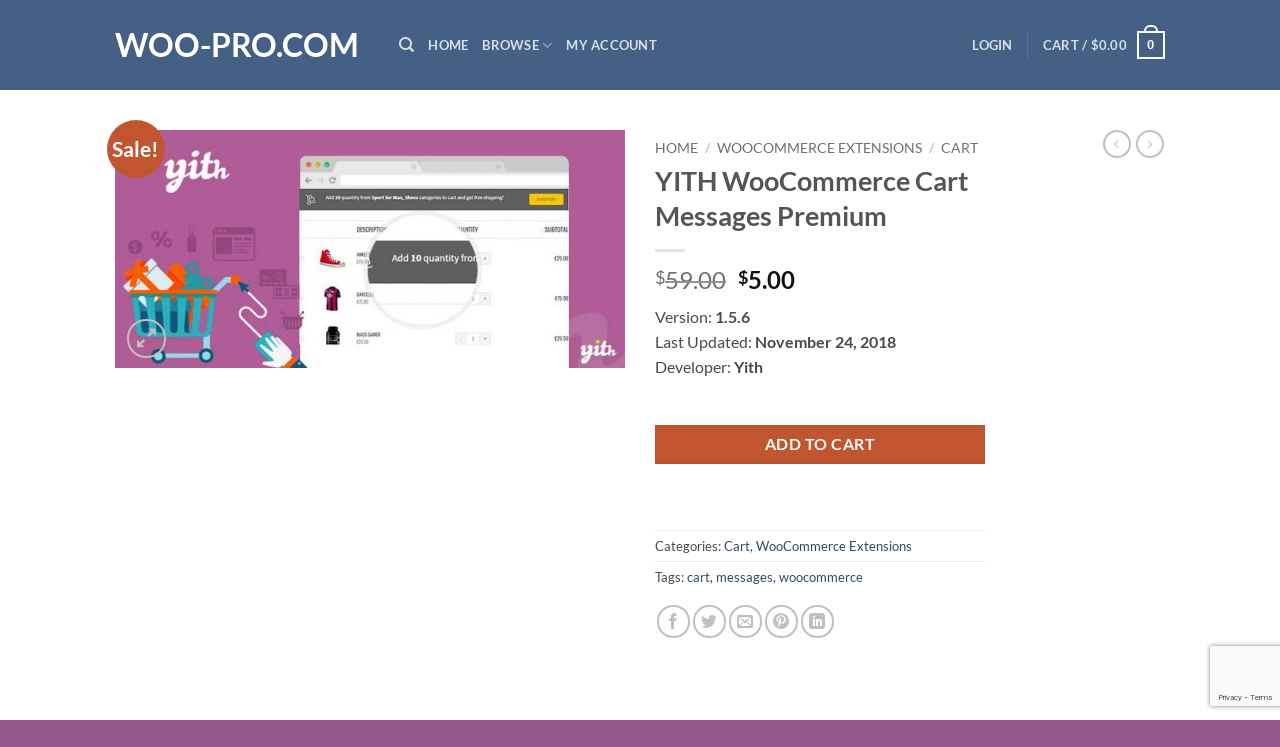

--- FILE ---
content_type: text/html; charset=utf-8
request_url: https://www.google.com/recaptcha/api2/anchor?ar=1&k=6LfA4pAUAAAAAG5h7ZqTYIlQpNLCvJlrMXS_1T-e&co=aHR0cHM6Ly93b28tcHJvLmNvbTo0NDM.&hl=en&v=9TiwnJFHeuIw_s0wSd3fiKfN&size=invisible&anchor-ms=20000&execute-ms=30000&cb=qnt60fyg12ay
body_size: 48131
content:
<!DOCTYPE HTML><html dir="ltr" lang="en"><head><meta http-equiv="Content-Type" content="text/html; charset=UTF-8">
<meta http-equiv="X-UA-Compatible" content="IE=edge">
<title>reCAPTCHA</title>
<style type="text/css">
/* cyrillic-ext */
@font-face {
  font-family: 'Roboto';
  font-style: normal;
  font-weight: 400;
  font-stretch: 100%;
  src: url(//fonts.gstatic.com/s/roboto/v48/KFO7CnqEu92Fr1ME7kSn66aGLdTylUAMa3GUBHMdazTgWw.woff2) format('woff2');
  unicode-range: U+0460-052F, U+1C80-1C8A, U+20B4, U+2DE0-2DFF, U+A640-A69F, U+FE2E-FE2F;
}
/* cyrillic */
@font-face {
  font-family: 'Roboto';
  font-style: normal;
  font-weight: 400;
  font-stretch: 100%;
  src: url(//fonts.gstatic.com/s/roboto/v48/KFO7CnqEu92Fr1ME7kSn66aGLdTylUAMa3iUBHMdazTgWw.woff2) format('woff2');
  unicode-range: U+0301, U+0400-045F, U+0490-0491, U+04B0-04B1, U+2116;
}
/* greek-ext */
@font-face {
  font-family: 'Roboto';
  font-style: normal;
  font-weight: 400;
  font-stretch: 100%;
  src: url(//fonts.gstatic.com/s/roboto/v48/KFO7CnqEu92Fr1ME7kSn66aGLdTylUAMa3CUBHMdazTgWw.woff2) format('woff2');
  unicode-range: U+1F00-1FFF;
}
/* greek */
@font-face {
  font-family: 'Roboto';
  font-style: normal;
  font-weight: 400;
  font-stretch: 100%;
  src: url(//fonts.gstatic.com/s/roboto/v48/KFO7CnqEu92Fr1ME7kSn66aGLdTylUAMa3-UBHMdazTgWw.woff2) format('woff2');
  unicode-range: U+0370-0377, U+037A-037F, U+0384-038A, U+038C, U+038E-03A1, U+03A3-03FF;
}
/* math */
@font-face {
  font-family: 'Roboto';
  font-style: normal;
  font-weight: 400;
  font-stretch: 100%;
  src: url(//fonts.gstatic.com/s/roboto/v48/KFO7CnqEu92Fr1ME7kSn66aGLdTylUAMawCUBHMdazTgWw.woff2) format('woff2');
  unicode-range: U+0302-0303, U+0305, U+0307-0308, U+0310, U+0312, U+0315, U+031A, U+0326-0327, U+032C, U+032F-0330, U+0332-0333, U+0338, U+033A, U+0346, U+034D, U+0391-03A1, U+03A3-03A9, U+03B1-03C9, U+03D1, U+03D5-03D6, U+03F0-03F1, U+03F4-03F5, U+2016-2017, U+2034-2038, U+203C, U+2040, U+2043, U+2047, U+2050, U+2057, U+205F, U+2070-2071, U+2074-208E, U+2090-209C, U+20D0-20DC, U+20E1, U+20E5-20EF, U+2100-2112, U+2114-2115, U+2117-2121, U+2123-214F, U+2190, U+2192, U+2194-21AE, U+21B0-21E5, U+21F1-21F2, U+21F4-2211, U+2213-2214, U+2216-22FF, U+2308-230B, U+2310, U+2319, U+231C-2321, U+2336-237A, U+237C, U+2395, U+239B-23B7, U+23D0, U+23DC-23E1, U+2474-2475, U+25AF, U+25B3, U+25B7, U+25BD, U+25C1, U+25CA, U+25CC, U+25FB, U+266D-266F, U+27C0-27FF, U+2900-2AFF, U+2B0E-2B11, U+2B30-2B4C, U+2BFE, U+3030, U+FF5B, U+FF5D, U+1D400-1D7FF, U+1EE00-1EEFF;
}
/* symbols */
@font-face {
  font-family: 'Roboto';
  font-style: normal;
  font-weight: 400;
  font-stretch: 100%;
  src: url(//fonts.gstatic.com/s/roboto/v48/KFO7CnqEu92Fr1ME7kSn66aGLdTylUAMaxKUBHMdazTgWw.woff2) format('woff2');
  unicode-range: U+0001-000C, U+000E-001F, U+007F-009F, U+20DD-20E0, U+20E2-20E4, U+2150-218F, U+2190, U+2192, U+2194-2199, U+21AF, U+21E6-21F0, U+21F3, U+2218-2219, U+2299, U+22C4-22C6, U+2300-243F, U+2440-244A, U+2460-24FF, U+25A0-27BF, U+2800-28FF, U+2921-2922, U+2981, U+29BF, U+29EB, U+2B00-2BFF, U+4DC0-4DFF, U+FFF9-FFFB, U+10140-1018E, U+10190-1019C, U+101A0, U+101D0-101FD, U+102E0-102FB, U+10E60-10E7E, U+1D2C0-1D2D3, U+1D2E0-1D37F, U+1F000-1F0FF, U+1F100-1F1AD, U+1F1E6-1F1FF, U+1F30D-1F30F, U+1F315, U+1F31C, U+1F31E, U+1F320-1F32C, U+1F336, U+1F378, U+1F37D, U+1F382, U+1F393-1F39F, U+1F3A7-1F3A8, U+1F3AC-1F3AF, U+1F3C2, U+1F3C4-1F3C6, U+1F3CA-1F3CE, U+1F3D4-1F3E0, U+1F3ED, U+1F3F1-1F3F3, U+1F3F5-1F3F7, U+1F408, U+1F415, U+1F41F, U+1F426, U+1F43F, U+1F441-1F442, U+1F444, U+1F446-1F449, U+1F44C-1F44E, U+1F453, U+1F46A, U+1F47D, U+1F4A3, U+1F4B0, U+1F4B3, U+1F4B9, U+1F4BB, U+1F4BF, U+1F4C8-1F4CB, U+1F4D6, U+1F4DA, U+1F4DF, U+1F4E3-1F4E6, U+1F4EA-1F4ED, U+1F4F7, U+1F4F9-1F4FB, U+1F4FD-1F4FE, U+1F503, U+1F507-1F50B, U+1F50D, U+1F512-1F513, U+1F53E-1F54A, U+1F54F-1F5FA, U+1F610, U+1F650-1F67F, U+1F687, U+1F68D, U+1F691, U+1F694, U+1F698, U+1F6AD, U+1F6B2, U+1F6B9-1F6BA, U+1F6BC, U+1F6C6-1F6CF, U+1F6D3-1F6D7, U+1F6E0-1F6EA, U+1F6F0-1F6F3, U+1F6F7-1F6FC, U+1F700-1F7FF, U+1F800-1F80B, U+1F810-1F847, U+1F850-1F859, U+1F860-1F887, U+1F890-1F8AD, U+1F8B0-1F8BB, U+1F8C0-1F8C1, U+1F900-1F90B, U+1F93B, U+1F946, U+1F984, U+1F996, U+1F9E9, U+1FA00-1FA6F, U+1FA70-1FA7C, U+1FA80-1FA89, U+1FA8F-1FAC6, U+1FACE-1FADC, U+1FADF-1FAE9, U+1FAF0-1FAF8, U+1FB00-1FBFF;
}
/* vietnamese */
@font-face {
  font-family: 'Roboto';
  font-style: normal;
  font-weight: 400;
  font-stretch: 100%;
  src: url(//fonts.gstatic.com/s/roboto/v48/KFO7CnqEu92Fr1ME7kSn66aGLdTylUAMa3OUBHMdazTgWw.woff2) format('woff2');
  unicode-range: U+0102-0103, U+0110-0111, U+0128-0129, U+0168-0169, U+01A0-01A1, U+01AF-01B0, U+0300-0301, U+0303-0304, U+0308-0309, U+0323, U+0329, U+1EA0-1EF9, U+20AB;
}
/* latin-ext */
@font-face {
  font-family: 'Roboto';
  font-style: normal;
  font-weight: 400;
  font-stretch: 100%;
  src: url(//fonts.gstatic.com/s/roboto/v48/KFO7CnqEu92Fr1ME7kSn66aGLdTylUAMa3KUBHMdazTgWw.woff2) format('woff2');
  unicode-range: U+0100-02BA, U+02BD-02C5, U+02C7-02CC, U+02CE-02D7, U+02DD-02FF, U+0304, U+0308, U+0329, U+1D00-1DBF, U+1E00-1E9F, U+1EF2-1EFF, U+2020, U+20A0-20AB, U+20AD-20C0, U+2113, U+2C60-2C7F, U+A720-A7FF;
}
/* latin */
@font-face {
  font-family: 'Roboto';
  font-style: normal;
  font-weight: 400;
  font-stretch: 100%;
  src: url(//fonts.gstatic.com/s/roboto/v48/KFO7CnqEu92Fr1ME7kSn66aGLdTylUAMa3yUBHMdazQ.woff2) format('woff2');
  unicode-range: U+0000-00FF, U+0131, U+0152-0153, U+02BB-02BC, U+02C6, U+02DA, U+02DC, U+0304, U+0308, U+0329, U+2000-206F, U+20AC, U+2122, U+2191, U+2193, U+2212, U+2215, U+FEFF, U+FFFD;
}
/* cyrillic-ext */
@font-face {
  font-family: 'Roboto';
  font-style: normal;
  font-weight: 500;
  font-stretch: 100%;
  src: url(//fonts.gstatic.com/s/roboto/v48/KFO7CnqEu92Fr1ME7kSn66aGLdTylUAMa3GUBHMdazTgWw.woff2) format('woff2');
  unicode-range: U+0460-052F, U+1C80-1C8A, U+20B4, U+2DE0-2DFF, U+A640-A69F, U+FE2E-FE2F;
}
/* cyrillic */
@font-face {
  font-family: 'Roboto';
  font-style: normal;
  font-weight: 500;
  font-stretch: 100%;
  src: url(//fonts.gstatic.com/s/roboto/v48/KFO7CnqEu92Fr1ME7kSn66aGLdTylUAMa3iUBHMdazTgWw.woff2) format('woff2');
  unicode-range: U+0301, U+0400-045F, U+0490-0491, U+04B0-04B1, U+2116;
}
/* greek-ext */
@font-face {
  font-family: 'Roboto';
  font-style: normal;
  font-weight: 500;
  font-stretch: 100%;
  src: url(//fonts.gstatic.com/s/roboto/v48/KFO7CnqEu92Fr1ME7kSn66aGLdTylUAMa3CUBHMdazTgWw.woff2) format('woff2');
  unicode-range: U+1F00-1FFF;
}
/* greek */
@font-face {
  font-family: 'Roboto';
  font-style: normal;
  font-weight: 500;
  font-stretch: 100%;
  src: url(//fonts.gstatic.com/s/roboto/v48/KFO7CnqEu92Fr1ME7kSn66aGLdTylUAMa3-UBHMdazTgWw.woff2) format('woff2');
  unicode-range: U+0370-0377, U+037A-037F, U+0384-038A, U+038C, U+038E-03A1, U+03A3-03FF;
}
/* math */
@font-face {
  font-family: 'Roboto';
  font-style: normal;
  font-weight: 500;
  font-stretch: 100%;
  src: url(//fonts.gstatic.com/s/roboto/v48/KFO7CnqEu92Fr1ME7kSn66aGLdTylUAMawCUBHMdazTgWw.woff2) format('woff2');
  unicode-range: U+0302-0303, U+0305, U+0307-0308, U+0310, U+0312, U+0315, U+031A, U+0326-0327, U+032C, U+032F-0330, U+0332-0333, U+0338, U+033A, U+0346, U+034D, U+0391-03A1, U+03A3-03A9, U+03B1-03C9, U+03D1, U+03D5-03D6, U+03F0-03F1, U+03F4-03F5, U+2016-2017, U+2034-2038, U+203C, U+2040, U+2043, U+2047, U+2050, U+2057, U+205F, U+2070-2071, U+2074-208E, U+2090-209C, U+20D0-20DC, U+20E1, U+20E5-20EF, U+2100-2112, U+2114-2115, U+2117-2121, U+2123-214F, U+2190, U+2192, U+2194-21AE, U+21B0-21E5, U+21F1-21F2, U+21F4-2211, U+2213-2214, U+2216-22FF, U+2308-230B, U+2310, U+2319, U+231C-2321, U+2336-237A, U+237C, U+2395, U+239B-23B7, U+23D0, U+23DC-23E1, U+2474-2475, U+25AF, U+25B3, U+25B7, U+25BD, U+25C1, U+25CA, U+25CC, U+25FB, U+266D-266F, U+27C0-27FF, U+2900-2AFF, U+2B0E-2B11, U+2B30-2B4C, U+2BFE, U+3030, U+FF5B, U+FF5D, U+1D400-1D7FF, U+1EE00-1EEFF;
}
/* symbols */
@font-face {
  font-family: 'Roboto';
  font-style: normal;
  font-weight: 500;
  font-stretch: 100%;
  src: url(//fonts.gstatic.com/s/roboto/v48/KFO7CnqEu92Fr1ME7kSn66aGLdTylUAMaxKUBHMdazTgWw.woff2) format('woff2');
  unicode-range: U+0001-000C, U+000E-001F, U+007F-009F, U+20DD-20E0, U+20E2-20E4, U+2150-218F, U+2190, U+2192, U+2194-2199, U+21AF, U+21E6-21F0, U+21F3, U+2218-2219, U+2299, U+22C4-22C6, U+2300-243F, U+2440-244A, U+2460-24FF, U+25A0-27BF, U+2800-28FF, U+2921-2922, U+2981, U+29BF, U+29EB, U+2B00-2BFF, U+4DC0-4DFF, U+FFF9-FFFB, U+10140-1018E, U+10190-1019C, U+101A0, U+101D0-101FD, U+102E0-102FB, U+10E60-10E7E, U+1D2C0-1D2D3, U+1D2E0-1D37F, U+1F000-1F0FF, U+1F100-1F1AD, U+1F1E6-1F1FF, U+1F30D-1F30F, U+1F315, U+1F31C, U+1F31E, U+1F320-1F32C, U+1F336, U+1F378, U+1F37D, U+1F382, U+1F393-1F39F, U+1F3A7-1F3A8, U+1F3AC-1F3AF, U+1F3C2, U+1F3C4-1F3C6, U+1F3CA-1F3CE, U+1F3D4-1F3E0, U+1F3ED, U+1F3F1-1F3F3, U+1F3F5-1F3F7, U+1F408, U+1F415, U+1F41F, U+1F426, U+1F43F, U+1F441-1F442, U+1F444, U+1F446-1F449, U+1F44C-1F44E, U+1F453, U+1F46A, U+1F47D, U+1F4A3, U+1F4B0, U+1F4B3, U+1F4B9, U+1F4BB, U+1F4BF, U+1F4C8-1F4CB, U+1F4D6, U+1F4DA, U+1F4DF, U+1F4E3-1F4E6, U+1F4EA-1F4ED, U+1F4F7, U+1F4F9-1F4FB, U+1F4FD-1F4FE, U+1F503, U+1F507-1F50B, U+1F50D, U+1F512-1F513, U+1F53E-1F54A, U+1F54F-1F5FA, U+1F610, U+1F650-1F67F, U+1F687, U+1F68D, U+1F691, U+1F694, U+1F698, U+1F6AD, U+1F6B2, U+1F6B9-1F6BA, U+1F6BC, U+1F6C6-1F6CF, U+1F6D3-1F6D7, U+1F6E0-1F6EA, U+1F6F0-1F6F3, U+1F6F7-1F6FC, U+1F700-1F7FF, U+1F800-1F80B, U+1F810-1F847, U+1F850-1F859, U+1F860-1F887, U+1F890-1F8AD, U+1F8B0-1F8BB, U+1F8C0-1F8C1, U+1F900-1F90B, U+1F93B, U+1F946, U+1F984, U+1F996, U+1F9E9, U+1FA00-1FA6F, U+1FA70-1FA7C, U+1FA80-1FA89, U+1FA8F-1FAC6, U+1FACE-1FADC, U+1FADF-1FAE9, U+1FAF0-1FAF8, U+1FB00-1FBFF;
}
/* vietnamese */
@font-face {
  font-family: 'Roboto';
  font-style: normal;
  font-weight: 500;
  font-stretch: 100%;
  src: url(//fonts.gstatic.com/s/roboto/v48/KFO7CnqEu92Fr1ME7kSn66aGLdTylUAMa3OUBHMdazTgWw.woff2) format('woff2');
  unicode-range: U+0102-0103, U+0110-0111, U+0128-0129, U+0168-0169, U+01A0-01A1, U+01AF-01B0, U+0300-0301, U+0303-0304, U+0308-0309, U+0323, U+0329, U+1EA0-1EF9, U+20AB;
}
/* latin-ext */
@font-face {
  font-family: 'Roboto';
  font-style: normal;
  font-weight: 500;
  font-stretch: 100%;
  src: url(//fonts.gstatic.com/s/roboto/v48/KFO7CnqEu92Fr1ME7kSn66aGLdTylUAMa3KUBHMdazTgWw.woff2) format('woff2');
  unicode-range: U+0100-02BA, U+02BD-02C5, U+02C7-02CC, U+02CE-02D7, U+02DD-02FF, U+0304, U+0308, U+0329, U+1D00-1DBF, U+1E00-1E9F, U+1EF2-1EFF, U+2020, U+20A0-20AB, U+20AD-20C0, U+2113, U+2C60-2C7F, U+A720-A7FF;
}
/* latin */
@font-face {
  font-family: 'Roboto';
  font-style: normal;
  font-weight: 500;
  font-stretch: 100%;
  src: url(//fonts.gstatic.com/s/roboto/v48/KFO7CnqEu92Fr1ME7kSn66aGLdTylUAMa3yUBHMdazQ.woff2) format('woff2');
  unicode-range: U+0000-00FF, U+0131, U+0152-0153, U+02BB-02BC, U+02C6, U+02DA, U+02DC, U+0304, U+0308, U+0329, U+2000-206F, U+20AC, U+2122, U+2191, U+2193, U+2212, U+2215, U+FEFF, U+FFFD;
}
/* cyrillic-ext */
@font-face {
  font-family: 'Roboto';
  font-style: normal;
  font-weight: 900;
  font-stretch: 100%;
  src: url(//fonts.gstatic.com/s/roboto/v48/KFO7CnqEu92Fr1ME7kSn66aGLdTylUAMa3GUBHMdazTgWw.woff2) format('woff2');
  unicode-range: U+0460-052F, U+1C80-1C8A, U+20B4, U+2DE0-2DFF, U+A640-A69F, U+FE2E-FE2F;
}
/* cyrillic */
@font-face {
  font-family: 'Roboto';
  font-style: normal;
  font-weight: 900;
  font-stretch: 100%;
  src: url(//fonts.gstatic.com/s/roboto/v48/KFO7CnqEu92Fr1ME7kSn66aGLdTylUAMa3iUBHMdazTgWw.woff2) format('woff2');
  unicode-range: U+0301, U+0400-045F, U+0490-0491, U+04B0-04B1, U+2116;
}
/* greek-ext */
@font-face {
  font-family: 'Roboto';
  font-style: normal;
  font-weight: 900;
  font-stretch: 100%;
  src: url(//fonts.gstatic.com/s/roboto/v48/KFO7CnqEu92Fr1ME7kSn66aGLdTylUAMa3CUBHMdazTgWw.woff2) format('woff2');
  unicode-range: U+1F00-1FFF;
}
/* greek */
@font-face {
  font-family: 'Roboto';
  font-style: normal;
  font-weight: 900;
  font-stretch: 100%;
  src: url(//fonts.gstatic.com/s/roboto/v48/KFO7CnqEu92Fr1ME7kSn66aGLdTylUAMa3-UBHMdazTgWw.woff2) format('woff2');
  unicode-range: U+0370-0377, U+037A-037F, U+0384-038A, U+038C, U+038E-03A1, U+03A3-03FF;
}
/* math */
@font-face {
  font-family: 'Roboto';
  font-style: normal;
  font-weight: 900;
  font-stretch: 100%;
  src: url(//fonts.gstatic.com/s/roboto/v48/KFO7CnqEu92Fr1ME7kSn66aGLdTylUAMawCUBHMdazTgWw.woff2) format('woff2');
  unicode-range: U+0302-0303, U+0305, U+0307-0308, U+0310, U+0312, U+0315, U+031A, U+0326-0327, U+032C, U+032F-0330, U+0332-0333, U+0338, U+033A, U+0346, U+034D, U+0391-03A1, U+03A3-03A9, U+03B1-03C9, U+03D1, U+03D5-03D6, U+03F0-03F1, U+03F4-03F5, U+2016-2017, U+2034-2038, U+203C, U+2040, U+2043, U+2047, U+2050, U+2057, U+205F, U+2070-2071, U+2074-208E, U+2090-209C, U+20D0-20DC, U+20E1, U+20E5-20EF, U+2100-2112, U+2114-2115, U+2117-2121, U+2123-214F, U+2190, U+2192, U+2194-21AE, U+21B0-21E5, U+21F1-21F2, U+21F4-2211, U+2213-2214, U+2216-22FF, U+2308-230B, U+2310, U+2319, U+231C-2321, U+2336-237A, U+237C, U+2395, U+239B-23B7, U+23D0, U+23DC-23E1, U+2474-2475, U+25AF, U+25B3, U+25B7, U+25BD, U+25C1, U+25CA, U+25CC, U+25FB, U+266D-266F, U+27C0-27FF, U+2900-2AFF, U+2B0E-2B11, U+2B30-2B4C, U+2BFE, U+3030, U+FF5B, U+FF5D, U+1D400-1D7FF, U+1EE00-1EEFF;
}
/* symbols */
@font-face {
  font-family: 'Roboto';
  font-style: normal;
  font-weight: 900;
  font-stretch: 100%;
  src: url(//fonts.gstatic.com/s/roboto/v48/KFO7CnqEu92Fr1ME7kSn66aGLdTylUAMaxKUBHMdazTgWw.woff2) format('woff2');
  unicode-range: U+0001-000C, U+000E-001F, U+007F-009F, U+20DD-20E0, U+20E2-20E4, U+2150-218F, U+2190, U+2192, U+2194-2199, U+21AF, U+21E6-21F0, U+21F3, U+2218-2219, U+2299, U+22C4-22C6, U+2300-243F, U+2440-244A, U+2460-24FF, U+25A0-27BF, U+2800-28FF, U+2921-2922, U+2981, U+29BF, U+29EB, U+2B00-2BFF, U+4DC0-4DFF, U+FFF9-FFFB, U+10140-1018E, U+10190-1019C, U+101A0, U+101D0-101FD, U+102E0-102FB, U+10E60-10E7E, U+1D2C0-1D2D3, U+1D2E0-1D37F, U+1F000-1F0FF, U+1F100-1F1AD, U+1F1E6-1F1FF, U+1F30D-1F30F, U+1F315, U+1F31C, U+1F31E, U+1F320-1F32C, U+1F336, U+1F378, U+1F37D, U+1F382, U+1F393-1F39F, U+1F3A7-1F3A8, U+1F3AC-1F3AF, U+1F3C2, U+1F3C4-1F3C6, U+1F3CA-1F3CE, U+1F3D4-1F3E0, U+1F3ED, U+1F3F1-1F3F3, U+1F3F5-1F3F7, U+1F408, U+1F415, U+1F41F, U+1F426, U+1F43F, U+1F441-1F442, U+1F444, U+1F446-1F449, U+1F44C-1F44E, U+1F453, U+1F46A, U+1F47D, U+1F4A3, U+1F4B0, U+1F4B3, U+1F4B9, U+1F4BB, U+1F4BF, U+1F4C8-1F4CB, U+1F4D6, U+1F4DA, U+1F4DF, U+1F4E3-1F4E6, U+1F4EA-1F4ED, U+1F4F7, U+1F4F9-1F4FB, U+1F4FD-1F4FE, U+1F503, U+1F507-1F50B, U+1F50D, U+1F512-1F513, U+1F53E-1F54A, U+1F54F-1F5FA, U+1F610, U+1F650-1F67F, U+1F687, U+1F68D, U+1F691, U+1F694, U+1F698, U+1F6AD, U+1F6B2, U+1F6B9-1F6BA, U+1F6BC, U+1F6C6-1F6CF, U+1F6D3-1F6D7, U+1F6E0-1F6EA, U+1F6F0-1F6F3, U+1F6F7-1F6FC, U+1F700-1F7FF, U+1F800-1F80B, U+1F810-1F847, U+1F850-1F859, U+1F860-1F887, U+1F890-1F8AD, U+1F8B0-1F8BB, U+1F8C0-1F8C1, U+1F900-1F90B, U+1F93B, U+1F946, U+1F984, U+1F996, U+1F9E9, U+1FA00-1FA6F, U+1FA70-1FA7C, U+1FA80-1FA89, U+1FA8F-1FAC6, U+1FACE-1FADC, U+1FADF-1FAE9, U+1FAF0-1FAF8, U+1FB00-1FBFF;
}
/* vietnamese */
@font-face {
  font-family: 'Roboto';
  font-style: normal;
  font-weight: 900;
  font-stretch: 100%;
  src: url(//fonts.gstatic.com/s/roboto/v48/KFO7CnqEu92Fr1ME7kSn66aGLdTylUAMa3OUBHMdazTgWw.woff2) format('woff2');
  unicode-range: U+0102-0103, U+0110-0111, U+0128-0129, U+0168-0169, U+01A0-01A1, U+01AF-01B0, U+0300-0301, U+0303-0304, U+0308-0309, U+0323, U+0329, U+1EA0-1EF9, U+20AB;
}
/* latin-ext */
@font-face {
  font-family: 'Roboto';
  font-style: normal;
  font-weight: 900;
  font-stretch: 100%;
  src: url(//fonts.gstatic.com/s/roboto/v48/KFO7CnqEu92Fr1ME7kSn66aGLdTylUAMa3KUBHMdazTgWw.woff2) format('woff2');
  unicode-range: U+0100-02BA, U+02BD-02C5, U+02C7-02CC, U+02CE-02D7, U+02DD-02FF, U+0304, U+0308, U+0329, U+1D00-1DBF, U+1E00-1E9F, U+1EF2-1EFF, U+2020, U+20A0-20AB, U+20AD-20C0, U+2113, U+2C60-2C7F, U+A720-A7FF;
}
/* latin */
@font-face {
  font-family: 'Roboto';
  font-style: normal;
  font-weight: 900;
  font-stretch: 100%;
  src: url(//fonts.gstatic.com/s/roboto/v48/KFO7CnqEu92Fr1ME7kSn66aGLdTylUAMa3yUBHMdazQ.woff2) format('woff2');
  unicode-range: U+0000-00FF, U+0131, U+0152-0153, U+02BB-02BC, U+02C6, U+02DA, U+02DC, U+0304, U+0308, U+0329, U+2000-206F, U+20AC, U+2122, U+2191, U+2193, U+2212, U+2215, U+FEFF, U+FFFD;
}

</style>
<link rel="stylesheet" type="text/css" href="https://www.gstatic.com/recaptcha/releases/9TiwnJFHeuIw_s0wSd3fiKfN/styles__ltr.css">
<script nonce="6lu97IGnC_SzDV4AosTs8g" type="text/javascript">window['__recaptcha_api'] = 'https://www.google.com/recaptcha/api2/';</script>
<script type="text/javascript" src="https://www.gstatic.com/recaptcha/releases/9TiwnJFHeuIw_s0wSd3fiKfN/recaptcha__en.js" nonce="6lu97IGnC_SzDV4AosTs8g">
      
    </script></head>
<body><div id="rc-anchor-alert" class="rc-anchor-alert"></div>
<input type="hidden" id="recaptcha-token" value="[base64]">
<script type="text/javascript" nonce="6lu97IGnC_SzDV4AosTs8g">
      recaptcha.anchor.Main.init("[\x22ainput\x22,[\x22bgdata\x22,\x22\x22,\[base64]/[base64]/[base64]/[base64]/cjw8ejpyPj4+eil9Y2F0Y2gobCl7dGhyb3cgbDt9fSxIPWZ1bmN0aW9uKHcsdCx6KXtpZih3PT0xOTR8fHc9PTIwOCl0LnZbd10/dC52W3ddLmNvbmNhdCh6KTp0LnZbd109b2Yoeix0KTtlbHNle2lmKHQuYkImJnchPTMxNylyZXR1cm47dz09NjZ8fHc9PTEyMnx8dz09NDcwfHx3PT00NHx8dz09NDE2fHx3PT0zOTd8fHc9PTQyMXx8dz09Njh8fHc9PTcwfHx3PT0xODQ/[base64]/[base64]/[base64]/bmV3IGRbVl0oSlswXSk6cD09Mj9uZXcgZFtWXShKWzBdLEpbMV0pOnA9PTM/bmV3IGRbVl0oSlswXSxKWzFdLEpbMl0pOnA9PTQ/[base64]/[base64]/[base64]/[base64]\x22,\[base64]\x22,\x22JsKzQcKDwpfCnioDdgLCrWDDsXksw6wXw5nDqCtwYntRE8Kww4pMw6hSwrIYw4rDvSDCrSnCrMKKwq/Dijg/ZsKwwoHDjxkufMO7w47DjcKHw6vDom3Cu1NUbsOlFcKnH8Khw4fDn8K+Hxl4wofCpsO/dkQXKcKRGQHCvWg4woRCUVlSaMOhTXnDk03CmsOCFsOVYwjClFIXQ8KscsKtw6jCrlZPRcOSwpLCi8K0w6fDngJJw6JwCMOGw44XC3fDox1bCXJLw6A2wpQVXcOUKjd/[base64]/[base64]/[base64]/TTTDlV3CiHB0w7QiXcKZX8O8w7nCicKiP1vDpMOJwoXDvMKiw5dTw79FYsKdwr7ChMKTw7bDiFTCt8KkDxx7dnPDgsOtwrQiGTQpwqfDpEtLV8Kww6MdesK0TGvCvy/[base64]/CvWbDsknDncKuUsKbSSYVW8O2wpF9wp/DsBPDpcOHVsOnVy/DnMKsRsKyw78nXwoGFGZNbsOTU1fCnMOrNsOSw47DusOWJ8Osw6I7wobCpcK/w6cRw7oODcOTBCJHw59AE8OLwrZmwow9wp3DrcKnw47CsSDClMKGe8OGDEtQXXlZeMOifMOlw7p3w6zCusOSw67CtsKMw7nCs017ZA8UECNteAB+w4vDksOYDMOrSxLCkknDrsO9wpXDkBbDp8KBwo98BiHCghA1wrloFMOOw5Muwo1LGGDDj8O/LcOfwq5xUzNAw4/Cu8OxFSLCt8OWw5rDhXDDiMK0HE8Zw69Dw4UDWsKUwpptfGnCtTBGw5sqacOUInzClyzCqS/Ci2t9IsO0D8K7R8OdEsKLQMO3w7UhH2toOTTCj8OhZSrCr8OAwoLDviXCtcOSw5dIclLDh0bCg31GwpcqVsKCaMO1wrw7QkNbUcOnwqdSCcKcUh/DoQnDqgEWDQhgb8OhwpFIT8KFwo1/woNDw4PChHhbwrl5djPDlMOhW8OwGTzDlExTQk3CqHbChsK+CsKJPjkReHLDtcO4woXDiiHCmggUwqTCvBHCjcKSw7XDrMO1KMOGw5rDhsKOVAAaPMKyw7vCpkgpw7PDg0DDo8KmLV/Dtg58VGEtw7jCu0/DkMKcwp7DiUVAwo8hw7BSwqkjehvDohbDncK8w7rDqMKJbsK+XSJEZjXCgMKxLAzDrXszwoXCiFIdw40RN0pieA15wqLCgsKsGhIAwrXCk2Fjw7oLwo7ChcOgVTDDjcKawpnClirDvR9Ywo3CvMKCC8KlwrXCqMOIw7ZywqZKNcOtFcKZecOpw5/CncOpw5XCnUvCqRLDusO7UsKUwqzCrsOBcsOxwr45bmfCnjPDpm9RwrvCkg15wpjDgMOILcKWW8OmNivDrzfCjMOvPsOQwpRXw77Cr8KVwoTDiR80EMOMK0zCiknCkFjDm2nDpWkHwqITB8Otw7/DicK0wpdbaFHCiWpHMgTDgMOMfsKAVhRZw4smdsOIU8Olwr7CvsO5LA3DpsKcwqXDmgJawpXCoMOoA8OEfcOiEBLCu8ObVcOxSQw7w50Ywp3ChcObCMOkAMOvwqrCjQfCqXMqw7bDuBjDnR5Iwr/CjjUjw5R+dWUww5gPw4lGKHnDty/CocKbw5TCsk3CpMKEHsOPOGBEPsKtD8OywpbDpVjChcO6BcKEGBTCpsKTwprDgMK5KBPCpMOZVMK4wpV5woXDlcOuworCp8OrbDrCrkjCu8KQw54jwobCrsKfNhobLlhswo/Cj2dsAzTCjnN5wrXDhMKaw401IMO/w7h0wq1zwpQ9SwbCs8KFwptcTMKhwrAHecKawpFBwprCpjNOA8Kowp/DkMONw6JQwpnDsTjDu104JTsVZ1HDh8KLw4BnXGskw5jDu8Kww5fCimnCrcO9WEAfwrjDsHAHIsKewovDpMObf8OwL8OTwqbDknVnMVzDpyHCvMO9wpbDmX/CksOnHRfCucKow6sOclzCuG/DoiPDuy/[base64]/Di8OZdsOTZ8Khwq3ClXYgw4R8wr9EDcK2wrpywqnCri/Du8OtIWPCtgcIaMOeCF/Drws6R1hGXcKqwoDCoMO7w7hxLF3ChcKzTSVSw581O2HDq0zCocK6RsKDYsOhHMK8w63CjQnDt0vCp8Kvw6VDwoplCcKgwrrCijfDhEbDlX7DiWzDsg7CsEfDlCMIQHvDhShVczoAKcK/QmjDg8Obwo/[base64]/[base64]/CpMO1wr9Lw4Q+wqjDgAMeRzDClcOHd8Kpw6fDj8KQN8OlWcOqNkrDicKaw6jCgjFdwonDtcKdKsOHw404IsKpw5rCojMHDXU/w7MYCV/[base64]/Cu8OQwqMMF38Mw4QoDFPDkVfCilQ3w4jChcK7SQ7Dln10XsKyNsORw47CiTglw5kUw7DCswQ7PsOUwqPDnMOewo3CpMOmwpNjJsOswpwfwpbClBFgfB4/EsOcw4rDs8OMwr3DgcO/D38oRXt9EMKTwotDw4RuwobDh8KIw57DtF8rw75FwpLCl8O0w4fCocOCIi1kw5UfEUEWwonDmSB9woNuwonDlMKZwp1RYGwuRcK9w6RZwppLeT96JcOqw5o3PF9hfUvCi0LCkFsgw4DCmB/[base64]/DjMOnZsKUwoLDuncPDkPDr0U6L8OpTsOES1kCHkHCp10tS1bCkWYnw7tyw5DClcOfQcOIwrbClsOzwpTCmHhQIcKCHmfCjV8lw4nCjcK3e2VBQMKmwr4bw4R3CGvDosKwScK/[base64]/DnsODBMKtNmE0wrrDl8O3w6NjZ8OXwrsfLsONwpFdIMKpw4ZHUcKAaS1jwpFkwpjDgsKqworCssKMe8OhwpnCjWlTw5bCs1TCnMKESMKHLsObw41BCMKiAsK8w7IqEMKzw5XDn8KfaGULw514KsOowoJAw5NgwrnDnhDChXbChsKRwrjCj8OQwr/CrBnCv8K0w5nCscOJacOaf04uOWpHN0PDhnA0w6TDpVrCi8OQZi09c8OcDy/CpgHDk3/Du8OdJ8KiLBPCqMKLODTCjMO9ecKMNBzCgWDDiDrDlBJgTsKZwqpfw6fClsKEw4bCglPCm3VrEjJcOHZ4WsKsAgVCw47Ds8KeIQozP8ObCw1twq3DjsOiwrVow7DDpFrDkAnCh8ONPmvDk1oLOUR/el4cw48qw7XDs0zCicOrw6zClnsJw7rCpmwkw7HCtAUFJTrCmkvDk8KHwqYAw67CrMOtw5LDgMKJw5VSHBk1CsOSHmoJwo7CmsOANsKUAcOSMcOowrHCi3R8EMOac8KrwqN+w6XCgCnCrS/Cp8K5woHCgDBGZMKgTHR0K1/CgsOhwqFVw6TCjMKTfVHDsAYNHMOJw7hew5QHwqlqw5PDnsKYanbDu8KJwqzCumvCjcK3YsKywrx3w5rDg3XCrMOIMcKbWQodEMKSw5bDrk5SScK/ZMOUwpdhRsOwBhU/M8KsP8Obw4HDhxxJLFkgw5LDhMKhTVHCt8Ksw5PDqhnDuVzDqBDCuhZlwoXCucK2w6fDtw86OWl3wrhoesOJwpYLwrDDtR7ClwrCp3pCSyjCmsKrw4vDmcONaC/DvFbDgH3DqwzCjMKqZsKMBcOqw4xmVcKZw5JcVcKzwqQfbMO0w5BEZWt3UGLCq8OjMTbCiwHDiznDmw/DkFVpI8ORalcgw5/DtsOzw5Q7w6gPC8OGWG7DiSzCr8O3w7ApZwDDmcKfwotnTMOcwofDt8OkfcOLwpDClzE5wpLDk1hzPcO8wrrCmcORHMK4LMOJw6s5esKEw5ZuZ8K/w6DDlxTDgsKYAUXDo8KHGsOUbMO7w4zDucKUX33Cv8K4wpbCl8OiL8KPwqPDr8Kfw7VrwpcVNTkiwp1IRlMaXAHDoGHDmcO1E8KEesKCw5QNDMO9P8K4w78lwpLCuMKTw7HDkCzDqMOfWMKxPxxJez/DpMOGEMOsw43DsMK+w5l2w6/CpAkyXhHDhiAlbWIiAGkew6snO8OBwrJ1Jg7CoB/Dj8OZwpMIwq90K8KKOxPDtgkwLMKNfx5rw7XCqMOVN8OKWWAFw65xC2rCqMOMewrDnjRUw63CucKAw60/w7jDg8KdVMOAbV/Dv1bCvMOWw6nCnT0Zw4bDuMOhwpTCiBg4wq5Zw4N2AsKOM8K9w5vDp0NXwokAwq/DhnQzwp7DvcOXQHHDhMKLEcOjPkUxA1DDjXY7wrDDr8OBacOXwr/CqsO/[base64]/UMKhL8OjVMK+FTVJw4pGR3/DsSjCrsOtwrzDqsOewqgNHlXDs8OYAlDDkhRkBFhKHsKtBsKIUMOow5HChxTDs8O1w7rDumQzFghUw4vCoMKOKsKqf8KXw6Nkwp/DkMKHJ8Kiw6Q9w5HDohcUGjpRw67Dh31yGcOYw5gswqPCn8ObNQ8BKMKAGXbCgEDDrsOzVMKqNB/ClMOCwrDDkTrCr8KMbCEIw55ZbTnCk14fwpgneMKtwqpdVMOgWTjDild4wqJ5w4jDo3srwoYUHcKacRPChxjCuy5aP2xJwrlvwpXChGJ7wqJhw715Vw3CgMOTAMOvwrzCimgCZgNKMxfDusOMw5jDgsKUw6Z2SMO4K0lcwozDtCNVw6vDicKdNwDDu8Opwow/BnfCqxlyw64Gw4bCkEx0EcOsXkw2w4QSLMOfwp8/woJCBsOFcMO3w6ZmDAjDh2DCtsKKMsKMPcKlCcK2w5fCo8KDwpg0w73DslsHw6zDqSPCt219w7wSLMKOCy/[base64]/[base64]/DnUXDtQwWwrF3wrAiRMObL8KkN1bDqFZRKsKRwp/[base64]/[base64]/Dv1/[base64]/CkxHCr8OWeW7Doyofwr5ywpPCnsOlwoRSH2vDqcO7LA18EnRlwoDDrk5jw7zCj8KFCcOyHUMqwpMmAMKXw4/[base64]/woUMVsO5wpsPw67ClMOxw5JaBMKnK8O/W8Ohw51cw60yw5BGw7PCpCoIw7LCpsKDw7N5LsKTNjrCrsKcVwLCi1TDisOrwqjDnzYzw4rCsMOeasOeTsObw5w8QSBgw53DhcKowrpTRBTDlMKVwonDhkQ9w7bCtMOkDWPCr8ORL27DqsKKEjzCo04wwrjCs3vDmGtYw4NUZ8K9C2J5wpnCn8OVw4/[base64]/[base64]/[base64]/wq3Cq3bCpSg7GAzCmkk6OjTCo0rCjCF2MmbCkcO+w5jCnRfDokUsHMO0w7c/EMO8wqcnw4XCgsO0ZxRHwoLDsBzDnBzDiDfCmSs7EsOLNsO7wqR5w7bDqThNwoDCv8Kmw6PCthfCgA1rMQ/Cv8K8wqVbH0dSUMKPwqLCuGbDgQxLJh/DvsKaw4/DlMOxacO6w5LCuzgGw6VAeV0sFXTDkcOKLcKMw7hSwrTCthXDk1zDmVpwXcKoQGoydQN5a8KndsKhw4jDuXjCncOXw40cwq3DmCvCjcOTAsOHK8O2BEpYfloNw5INTEXDt8KpUjdvw4HCqSIcTsO/LxLDkBbDqTQlPMKpFxTDsMOwwoXCpFsZwqDDgSpWYMOWbmB+VmbCncOxwppOfW/DosO6wp3Cs8Kdw5QzwpbDu8KGw4LDvH3DjMKnwq3Dtx7CocOow6fDg8OzQUzDs8O2SsOMwoIOG8OsLMKUAsKVGkgWw60RfsOZK0TCnEPDunvCj8OIZC7Cg1rCi8Ohwo7DiXXCnMOrwq5OJHAnwqBKw4UBwqzCtsKRTsKJcsKeOU/[base64]/w5HCnmfDucKdXMOewoDDtUVaf0TCkMOow6rDunbDq2tlw4xhFUfCuMOtwqgsecOcJMKUOnlowpDDgUYYwrpFc3nDi8OyG2ZVw6lrw63CkcOiw6U2wpjCl8OdacKCw4Q5bwhQLjNTcsO/[base64]/Dg/[base64]/wojCsWrCisOmwp/CvcOEw5wXJB7ChjXDhA8HVGDDvEM4w70Gw47CiFLCqVvCv8KawojCvAoGwr/Ck8KWwrUQasOywotOHVTDgmwzWcKAw7AKw7TCr8O6wqfDl8OJJzXDoMKcwoTCqFHDiMOlJ8Ktw6rCv8KswrvCkTs1OMKCblYww45zwqp6wqYnw7Rdw4/[base64]/DoMOAGMKrw5lqwpfCoMOncMOOXH8cwqQEM8KRwojCrE3CnMO+f8KVVyHDsSRrOsOtw4Alw7HDhsKZdlwTcmB4wrpiwpYIOsKbw7oww5HDonpfwrnCsFBZwo7ChRdJR8O/[base64]/[base64]/Dm8KRwrbCpMKZwrlhw6pcL1/Du1jCnh7DvjHDlxjCncOyOMK9Z8Kew53Dtzg5Q2XCgcO6wpJ2w4N1UTfCq0cYKzBhw7lgFxtNw7QKw4LDgsKKwoJUY8OWwqN9UB90fH7Cr8OfHMO2B8K+WBo0wox+K8OOSFluw7s0w5gAwrfDusOCw4JxZgXDq8Kmw7LDuzteOXNUTsKhHG/Co8Kgwp1HIcKta11KDcOFUMKdwrMZIj8EUsOoHXrDvjjDm8K3wofCqcOoJsK9wpgMw4rCp8K+MhrCm8KLXMOmWAlyVsOOImHCoTo5w6/DhQjDs3rDsg3DhD/[base64]/DinzCt8KDFMKcworCiXd+wpfCqw1Qc8KzL2J8w5cLw6pXw5N3wolFU8OqOMKMXMOQbcOIMMOHw7XDj0zCpmbCtcKHwp3CucKRcWPDrz0CwovChMOtwrnClcKcKztwwqBuwrTDpD8aAMOPw5/[base64]/woTCrMKdw7Zgw4rDjR0Ywr3CjMOaw4fCs8KEGBBVFMOIaSLCnsK1TcOzKQ/CtiEyw6vDu8Otwp3Dj8OPw6tWWcOAAmLDvMO/wrB2w7PDpznCqcOkbcOofMOFe8K6Ak1uw78VDsOpFjfDn8KefzjDrEfDhTZsZMOfw6kpwpZTwpwKw65swpRcw7FeLA18woBPwrBUS1bCqsK5A8KSUsK/[base64]/ClMOHw7wQXMOtwoDDvsKEE8OpT8KywqAaJDwbwpzDj3XCicOOWcOwwp0Fw7NJQ8OwdMOPw7U2w4oSFFLDiD1hw5LDigEPw54FPC/DmsKuw47CpkXCngF3fMOOVz3CgsOuwoLCtsK8wqHCsEUCH8KwwoEzfAfDjsOswoAxbA8Rw6LDjMKGT8OJwphCajbDqsKMwokTw7l9FMKDw4DDuMONwr/DsMK6UXPDpWBdFVbDjVhTSi86U8KWw5sPc8OzecKNY8OQwpkrScKGw74NNcKbQsObf0M7w47CrsKzZcOaUCJBfcOuYMOQwpHCvSEnSwhpwpMAwojClcKhw6UMJMO/MMOqw4c2w5jCr8OywphHZMORZcOOMm/CvsKJw4kDw7xXNXtbTsOlwqI3w7ozw4QvZ8KEwr8Qwp99NsOfJ8Ohw4wewp7CjCjChsOKw5HCt8OkClBiR8ONVmrCqsKow7FHwoHCpsOVEcKTwqDCvMOiwo0HfsOSw44qGgfCkxEiesKhw6fCvMOxw5kZVXHCsg/DqMKeWW7DvxhMaMKzJV/DocOSa8OMPMOWw7VGFcKuwoLCrcOuwpXCsS4FLFTDtF40wq1rwp4KHcK8wpvDscO1w4EUw5nDpjwfw57DnsKuwqTDrzMDwpIGw4QOOcKmwpTCtCDCsADDmMKeBMOJw4rDocKBVcO0woPCusKnwpkswq8SUhfDm8OeCBx+w5PCmcORwo/[base64]/[base64]/w53Ckw3CusKpw6/[base64]/CisO+wqZ8W8KRUMOlE8K8w67CusOQdFJ6wpMYw68Hw4rCrlfCh8KFDMOrw6rDuj5Bwo1AwpxLwrF2wrLDuH7DnG/[base64]/CsGYpf8KVDcOzcsOlw57DononSAHCqsK2wr5ww5t6w4rCjcKvw4Z6f1B1NcK/[base64]/w65iRRNkS0ceeEdKZsOVIAUPw5MPwqvCqcOqwr9PH2gBwr4yChtYwrrDiMOpIXbCr1ZfFMK6FFF3eMKZw5/[base64]/Co8KjwqDDhcOlw7HCisKqw540w6PCrMKQQcOERsOSXi/DqVDCrsKPXjXCscOkwqbDgcONH28zO2AAw59HwpRpw5FVwrpUDWvCpHLDjwXCskgBccObMAg8wr8rwrLDtRTChsO4wohEVcKjQwzDnAbClMK+clfDh0/CiAQUYcO3RXUuYnrDrsO3w7kEwoURX8OZw53CuEPCmcOBw7wLw7rCqnzDqUolKBfDlVcQTMKLDcKUHcOYfMOaM8OsYEfDssO7JMKpw7nCicKfLcKuw7lcWH3CpXfDnCbClMOCw6ZULG/CgzbCjGhdwpJCw5IHw6laXnhTwrcQMsOWw5RVwpNzAgDCnsO8w7PDo8OTwqwDQyjDlglnRMK1GcOHw51Xw6nDs8O1BMKCw5DDuyfCogzCvkbDp1HDiMOQV0rDrRI0NXLCpcK0w73DtcK5w7zCrsOdwrrCgwBPeH9Wwo/DnUp3aylBIVc9AcO0wqzDkkJXwovDmBtRwrZhWsKNPsO9woXCkcOZZlrDqcK9VAESwrHDisKUVDsKwpxhXcKuw47DqsO5wqUkwopww6zCm8KxMMKwPnw0GMOGwpoXwoTCmcK7VsOiwpnDq0jDg8OoV8K6EMOnw7pfw7TClj5Uw53CjcOKw5/DlALCscO/[base64]/DrcK4woDDoH0awq9HLMKIw63Cg0Egwp/Ct8OZw4NzwqXCvUbDmAvCq1/[base64]/wrDCgsKQw7V9CAPDtsKAXMKmw6fDpFI2wqTDpwcjw4MJw7g2FMKYw5RHw6x2w7nCsBBjwobDhMOXUFLDjxwANmcRw7dRKsKkawQCwp1zw6fDrcK9FMKcWcOdSh7DhsKUaDLCu8KpAXQ2KsOpw5HDvnnDg0ARAsKiUGrClMK2QB8YPMOaw4bCosODMUlFwo/DmBrCgcKcwprCgcOaw68RwqnCgDQPw5h0wrZEw609RCjCjMK9wokVwqR1N0EXw5Y4CcOKw4fDuSVbNcOvB8KVKsKWw4XDlMOrJcKsM8Kxw6rCmyTDvnHCnTjCvsKUwpzCssO/HlrDrVFGXMOawpPCrEB3WQ1US2ZEYcOVwpdTKQ4eWk9nw5kzw6wOwqlZLMKzw48qAMOUwqwYwp3Dg8OKPXkXNUHCjQ98w5TCgcKgMmILwoR2H8O4w4nChXHDrj82w7s8FMO1OsKpOyDDgTzDjsOow43DqcODXzouRVBzw7cUwqUHw6rDucOXAW/CusOWw6FqaB8/wqYdw57CusObw5AKNcOTw4PDlB7DlgR/BsOLw5N7I8KechPDvcK7wrF9wovCu8KxZgTDtsOhwpo0w4cXw6DCsCwpQcKzSC1PZEDCmsKVCAI4woLDpsKbO8Oow7PCti81R8K8csKNw4DCkXMEY3fClRt2ZcKkMsK3w6JUejvCi8OiHiJKAiN/[base64]/Z8OsLFbDmzdYIcOPa8OxwohxFcOhYcO/bsOCw6YWUwtOVzvCqmnCsh7CmUZGCnbDpsKqwovDncOZGzjCuxjCucOEw7zDpgjDq8OQw41deQfCvnVMNA3CqcKbZX90w5fCgsKbf0lFTsKpcE/DnsK1TH/DrcKCw7p5ME1aCsOqF8KNCQtLE1nDklDCuT4Mw6PDqsKKwqNqfizCo1RyOsKQw4bCsT/DpVLDnsKfbMKGw6kYAsKHKHNZw4BBBMOYMQJ6wqvDpGs+XltZw6vDuHEgwpsLw6wefgIfUMK7w5tow4JtDsKUw5YGFsKlAcKza1rDoMOEQjBMw6PCm8Ogfh4bbTPDrcOrw5NAVjQ/w5ZNwrPDgMKpKMONw60EwpbDkkHDpMO0wofDjcORB8O0VsOHwp/DtMKJTsOmWcKowonCnyXDhFjDt2laEzbCu8OAwpfDnjjCksO5wpcYw43Cukgcw7TDmwd7UMOiYTjDlXvDkgXDtgbClsO0w6soHsKjWcOLTsKbPcOnw5jClMORw4oZw45Bw45OaE/DvjPDlsKpa8Oww60qw5zCukjDgcKZX2Q/AsKXBsKUB3/CtcOKOzwyKsOQwrZrP1PDqVZPwoQ6dcKRHG8Ow6PDkwzDkMOVwoE1IsOLwrHDjyoEw4EID8OsHAbCh2rDmkJUMQbCqMOuw4zDkz4ZbmASY8KKwrsuwqxIw5bDgFAYPCrCjRnCrsKwRhXDpMO0w6chw5UPwq0RwolEAsK6anV/acOiwrHDrFsdw7zDi8O3wr50a8KqJ8OKw4wAwqLCjinCkMKCw5vCncOww45jw4PDg8KgchVyw5TCgcKRw7wrVMOOayQFw54jYzHDhcOHw49ZA8OiXw9qw5TCuVtjeEpaCMOMwp7Dq31qw6MyW8KROsO4wo/DrULClhbCtsOKeMONUBnCl8K0wo/CpGlIwq5Uw64DBsK2woZ6elPColQMXDlqbMKNwqbCjQVZVkY/[base64]/DkgIBwq7DiSMUGsOUHG4Tw5YMwod5ThrDhmUHw6RUwrbDl8OOwoTDhipYA8KNwqzDv8K4TsK9FsO7w6lLwr7CgMOyOsONPMOSN8OFeG/DqDJKw7TDr8Kkw6PDhzvDncOlw6BuBG3DqGxow5xxewbCvifDvsOdBGBoScKra8KFwp3DjlF/w5TCvjjDph7DqMO0wpkwU3/Ct8KSRgB9wqYXwqQow6/CscKaSQhKw7zCucK/[base64]/ChsKWU8KTw5lWw6TClSEjwqQvw6DDh8KfUHtTajdZwpzDsATCoV7CsU/DhMOjHcKgw4zDoSLDjcKuaxPDkUZdw4gkYsKUwrLDh8OeFsOZwqfCrcKVKlPCu0rDjDjCu3PDoycvw4ECW8OcTcKqw5UrJcK3wrLDuMK/w7YNFE3DuMOZOENHKMOkWMOtShXComjCjMKLw5UGK0vCriBIwrM3S8OGd0dNwpvCrsOgKcKzw6fChAVZAsKFXHZEasKIQW/DjMKaNFHDmMKIwoN7RMKjw6DDk8O9N1UzQwDCmmQLYMOCdxrChsKKwrXCkMO2ScKPw5cyM8K3fsK9f1U4PjDDihJJw488wrzDssKGCcOPSsKIekV6fjjCpCACwpvCmmnDrAVIU1stwoFQcMKGw6V2cBfCjcOhRcK/[base64]/DhMOFw5VEZmkxZsK2w7LCp8KEwq59w4dIw5EGwp1XwqYuw7h5BcKUDX1vw7DCjcKfw5fDv8Khcxc8wpPCmsO0w4ZHTQHCg8OAwrFjAMKdbVdWd8OdLCZwwpl7aMKwEnB/[base64]/[base64]/[base64]/[base64]/CsgQTWG/CpggZwrrCnwUuO8K4ZcKVwrLDgFBpw5o3w5PCvsKgwozChRsQwp5zw41Zwp3DpTREw5AGOQFLwq0QLcOhw57Dh2ULw7s2LsOVwo/CpcOrw5DCszlkE10nNlrCo8KTcirDrAxqYMKgPsOKwpACw5HDt8OzGR5AV8KbWMOtRsOjw6MHwqrDnMOEJcKuM8OYw7BuQhhQw4cCwqF6JgkxPgzCoMO/MhPDp8OjwpnDrkvDhsKnw5bCqTlMCAQPw5PCrsOcV1lFw48aP385OALCjS4qwqjDscOvBnJkQ3E1wr3CpQrChEHChsKww4/[base64]/CrMOSw7nDgkDDgj/DljzClSQUN2UrJcOJwprDrmNvasOJwqBqwqDDvMOVw4tAwrgeRcOsQsK+fhPDssKAw5l0dMKvw7Bew4HCmyTCt8KpJ03DswkueyfDvcOGOcK9wppMw4jDj8KAw5fCmcKaQMOcwoYHwq3Coz/DusKXw5DDtMKfw7R0wpNcf0BcwrQodcK1OcKiw7how5PDosOfw6p/XDPCjcOPwpbCmgDDh8O6KsKRw5fCkMODw4bDtsO0w6nDiGVGI0cWXMO5ZxjCuQzCumhSfFURScOAw73Dt8K8W8Kew4gqK8K5JsK8w7oHwooMM8OQw5hTwqLDpgVxVyIxw6LDrlDDocO3My3ClcOzwrcnwq7DtArDmyRiw78vD8OIwrI5wptlNWPDicK/w7V3wrjDqT/Cjl9aI3XDu8ONOAIjwqclw7V1bBrDpRPDvcK1w40jw6vDmmM+w6szwr9DJHHCpMKKwoZawog0wpBIw79pw5R8wp9Hax0ZwqDCoTvDm8KowrTDhXENM8K0w6TDrsKKLXA9TirCtsK8ORnCoMOsMcOVwrzCg0JIBcKLw6IFIcOow4ZERMKDEsK7fE19wqfDrcOzwq/Dj3UEwrlHwp3Cqz/CosK6OwZ2w4tswr5DBWrCpsOyXmTDlgYMwqhPw6gKQcOtRDwSw4rDsMOoNMK5w4NMw5p9aDgleDjDj3owGMOGQzXDhMOnP8KCE3xFMsOOLMKbw4nCljPDh8KzwosGw4lDKWVew6jCty02ScONwqA4wo/Cr8OED1E3w4HDsjA9wpTDugd/On3CrC/DjcOBUQF0w4rDuMO8w5U5wqzDuULCiW3CrVDDp34PARDCjMKNw490AsKPMCtOw782w50zwoDDngkIAMOtw6XDn8O0wo7DmMK/[base64]/Dm8KYwrfChcKsw7PDn3/CgcKmIF3CpsOrfMKmwog5S8KvW8Ovw5cOw6Y5MzfDswjDln8jcsKrLnnCiDXDv00sTSRIw787w6xCwrMBw53DkTbDncKxw4BQXsOJCx/Cu0sJw7zDlcOWBzhlK8O/RMOfZDfCqcOWSRZ+w5wDF8KbccKGEXhEKcOew6XDjQRxwpQBwobCn3rDuzfClT8US2nCosKIwp3DtcKJcl3CjsOkf1Y2B0wUw5bCi8O1SMKvKm3ClcOqHVVNcQw8w41GWcKfwpjCgcO9woU5b8OmMkwJworCnB93KcKuworCpAp7YTw/w7PCncOYdcOywrDChFdINcKeGUvCtmzDp2IAw7V3GsOQecKrw7/CugPCnU4/D8KqwqZ7Y8Kiw4TDnMK/w71FO0glwrbCgsOwfwBSQBLCtTQkMMOOdcKNelUMwr/DrV/[base64]/CosK+w79zIMKMw5PDkMKbNcKFw4TCv8Kjwo7CqXQzLMKew4lfwrxyYcKiw4PCt8KyKXzCs8OxCH3DmsKsGjvDm8K+wrPDsVPDugLCtsOCwq9fw63Cv8OFKXnDvR/CnVjDnMOWwo3DnRnDrEYUw4piLMOYdcOKw6bDgxfDjTLDhBTDsT9wJlshwpAiwovDhiI0T8K0DcOBw71dXT4CwqkQdXbDmR/[base64]/DqMOvw5EDU8KuQirCrcOvw6FWdUVZwp8Ea8OTwp7CuizDu8OWwoDCozzCucKneWjCszPDp2DCj0l0GMKbOsKCbMOTD8OEwoNpEcOrcVY9woxKNcKTw4LDmRkEOld+a3wvw4rDpMOsw7Mwd8OMORETQDlDY8K/AVJDbBFfFhAKwpJtWMKowrBzwr7CpcOtw79ZYQoWHcKWw5smwrzDtcK3GsOfdcOXw47ClsK/f1AkwrfCqMKNKMKwZsO5woDCiMKaw5dcTlImbMOQARZsFVsqw4PClsKUdm1LEXkYB8Kzw49Gw61/w7AIwooZwrbCqUo8JcOhw4Q9B8OnwrfDolEFwoHDtSvCqsKiNRnCqcOARWsWw6p/w4Jkw7dFWsKTIcOeI0HCg8OMPcK3Bgk1WcO1wqgZw58fK8K/QnY0w4bCiXwKWsKqd2bCiVTDhsKkwqrCiltyP8K+G8KiewLCmMOObi7Cs8O0eVLCo8KrHV/DgsKKFD/[base64]/Ciy5zGSAtw7zChSXDrcKGw5rDkUciwrY/w79oYMOKwq3DqMKYK8KewolYw5txw5xeT0knBRHCmw3DvWbDo8OTJsKDP3IEw6hhG8OHUSsGw4LDs8KxVk/CpsKDAm9nVsKdW8O0H2PDizIvw6huNHLDpyIoNmrChsKYOsOaw6TDtkogw70swoUQwrPDjTwdwqLDnsONw6ZZwqbDgsKQw5c/T8OCwojDlBQ1RMKQC8OLD1IRw5FQd2TDlcK1PcKWwqAlQcKHBlzCi23CtcKhw5LCtMKWwoJYIMKBQMKjwo/DlMKdw4Vow5PDqjTCusK+wq0GVT5RHg0VwpXCgcOdbcKEdMK1IhTCoXvCrMOYw5gqw4gOA8OOCAxxw7nDl8KJBi5sTw/Cs8OJLijDkWJfQ8OFQcKLWQN4woLDhMOPwqzDhBYCW8ONw6rCgMKSw6kxw5Nww4JZwpTDpcO1d8OlEcO+w6dJwqgIIcOrAWQIw7vCqBs0w6/CrC4/wpHDiBTCsG8Xw5bCgMOmwoQTFxLDocKMwo8uK8OVecKOw5cDGcOyNUQBfmrDu8K9bMOaJsOZHxJ/c8O5LcKGYExiFA/[base64]/CgWxXCCYEKsK2IWvCksKMTAHCjcK0w7LDpMKvw4XCo8O7eMOww7rCo8Ojb8KvVcKrwo0OL0zCr35/XMKnw7/Dk8KBWcObQsOhw5s8KGnDuxHDkBEeJCtTUSI3EXsUwok7w5MEwq3CpMK8KsKDw7jDjFxgO1E/U8K7WA7DhcKrw5PDlMK5X33Cp8OsFGjCl8K1CFHCoBkxwq/DtmphwrfCqGkeHj/[base64]/Du8O6VGcRSnQfwrbDqsO6GCHCvUnDqWUUF8O5e8Krw4k4wqbDh8Obw5XCv8KGw45tMsOpwq8JasOew6nCrU/CosOowpHCpCBkw6fCi2zCpwrCmsKPIgnDljVLw6fCvlYnw7vDmsKCwpzDtmvCv8Oaw69/wprDo3jDp8KkaSEhw5zDkhTDnsK0d8KvPcOzETzCqlJzVMKnaMOnJErCssOdw6k4XGXDtm8AfMK0w7PDrsKIGcOsGcOjKMKxw6jCkWLDnxPDocKEdcKlwoBWwpzDhRxELkjDrTvCmFddcnhlwo7Dpn/CosO4DQXChsKNTMKwfsKEMkTCpcKkwpLDt8KJFxrCgD/DkEEewp7Ck8KNw6LCisKnw7hyQB/ChMK9wrIsLMOMw7nDryDDjcOnwrzDpVJ+RcO4wo49KcKIw4rCsHRbPX3DhGATw5fDn8KNw5IvUHbCuFJIwqLCiy4BIkLCpUVlRcKxwr9HK8KBZhtzw5HCkcKrw73DjcOtw5zDrW/Dp8ORwp3CunfDvMOhw4DCkcK9w6d4FzrDhsKSw5rDhMOGPjQDCXTDl8OIw5QAaMOHf8Olw5RAd8K8w5Y4wpjCvsKmw6DDgcKEwrTCjVbDpRjChE7DqMOpVcKRTsOsf8OzwpXCgMO0E3/[base64]/w51qdlVRBCo4wqPDpMOjIsK/w7nCjMONfsOJwrJBLcOaCF/Co3jDkzXCg8KSwprChQQHwrtUFsKGKcKZOcKCWsOlfizDp8O9w5EnCBjDrRc8w6zCgDEgw6REZicQw7Aqw75dw5bChcKkQMO0TRcZw6lmEMKkwqHDhcO6RT/DqXoQw7Rgw5rDmcKeQy/DtcK7LUHDjMO1w6HCncOnw5zDrsKwbMOtdV/CisKXUsKkwp4DGwbDj8OYw4g7YMKOw5zDgj0IWcOFW8KewqTCisK3ISbCsMKsMsO5w7fDsi7DhEbDosOeCxglwqTDscOyaR0Rw51NwoE4NsOuwqlNPsKpwrXDt3HCrTg4E8Kqw6rCrDxjw6nDvRJtw6gWw50Yw6t+GwPDmUDClE/DlcOPOsKpH8Kgw7LCjsKvwrk8wobDrMK7D8OMw4ZHw7pRTzUNORsmwrrCtcKgGBvDncKlU8KII8KHGVfCk8K1wpnDpUAjdC/DpMKNX8OOwq8qRHTDhRR9w5vDm2jCrWPDtsKOTcOCanDDhhvCmzvDj8ONw6rChMOWwpzDiDgywqrDiMKwIMOgw59VAMKwfsOtwr4ERMKtw7xvcsKMw6/CmAYEOSjCgsOmchZUw5NUw4HCj8K3YMKOwoJfwrHCtMKBNSQiAcKFPsO6wqvDp1jCgsKsw5LDocOBEMOyw5/[base64]/Dol0+w4/CinpMNsKMeijDscKwwpLDpMKmfRJtDcKsUGLCkSc0w5/CucKjO8OUw7bCsB/DpwrDi3nCjwjCn8KtwqDDo8KCw6Zww73CjXbClMOlOFksw6YMwrLCocOPwqPCtMKBwpBqw4DCrcK4E0rDoDzChVMlF8OVXsKHK0BGbhDCkWNkw4oZwq/Cr3gDwo83w7BBBA/Dg8KOwoXDmsOIdMOjFsKIe17DqEjCrkjCrsKvJXTCgcKoNDECwrnCvmrCjsKgwobDjCvDkDkjwqtGZ8OFdlECwoQzHQXCgsK9w6dVw5IyTArDtkI5wqMbwoPDjEnCpsKzw751Ax3CrRrCgMK6KMKzw4xzw6s1F8Owwr/CpnfDvADDicOxfcOMaFDDhBUGfcORJSwjw4fCksOdbxzDlcK+w7tYSDTDu8Ouw5zDlcO2wplUR3zDjCzCjsKLYTdSK8KABMOhw7DDs8KSNVQ7wosYw7LCiMORX8KCRsK7woZ/[base64]/DnArDncKcw5kpD8OULsKsw6BjdHXCn0wYecOywrM1w73DiHXDpW7DosOSwr/Ci3rCp8KCw7jDk8OSS2R3VsKYwqrCr8OCckzDoCfCgcKdUV/Cj8KfT8K5wqLDonvCi8Ovw6nCshdYw6oaw77CksOMwrfCqy97cTHDinLDvMKzOMKsBxdPFAkpNsKcwq9NwrfChUcWwo1/w4VQdmxQw7kiNVnCmUTDuTltwrl5w5XCisKcKsKcIwoAwrjCmcOGMyJ5w6Iiw7JrXxTCrMOBw7NAFQ\\u003d\\u003d\x22],null,[\x22conf\x22,null,\x226LfA4pAUAAAAAG5h7ZqTYIlQpNLCvJlrMXS_1T-e\x22,0,null,null,null,1,[21,125,63,73,95,87,41,43,42,83,102,105,109,121],[-3059940,948],0,null,null,null,null,0,null,0,null,700,1,null,0,\x22CvkBEg8I8ajhFRgAOgZUOU5CNWISDwjmjuIVGAA6BlFCb29IYxIPCPeI5jcYADoGb2lsZURkEg8I8M3jFRgBOgZmSVZJaGISDwjiyqA3GAE6BmdMTkNIYxIPCN6/tzcYADoGZWF6dTZkEg8I2NKBMhgAOgZBcTc3dmYSDgi45ZQyGAE6BVFCT0QwEg8I0tuVNxgAOgZmZmFXQWUSDwiV2JQyGAA6BlBxNjBuZBIPCMXziDcYADoGYVhvaWFjEg8IjcqGMhgBOgZPd040dGYSDgiK/Yg3GAA6BU1mSUk0GhwIAxIYHRHwl+M3Dv++pQYZ+osJGaEKGZzijAIZ\x22,0,0,null,null,1,null,0,0],\x22https://woo-pro.com:443\x22,null,[3,1,1],null,null,null,1,3600,[\x22https://www.google.com/intl/en/policies/privacy/\x22,\x22https://www.google.com/intl/en/policies/terms/\x22],\x22VPn+igOCUTreZcKtqv9idsN3LsXZwqBhQeiHNg3ugPg\\u003d\x22,1,0,null,1,1768507404254,0,0,[101,174],null,[178,64,15,190,142],\x22RC-Ap1Zod4yZuU2Tg\x22,null,null,null,null,null,\x220dAFcWeA4p111CBP03HWYnTlOLn4llXcVcI4UYBDJrbOGCs6Q9wGN4N0lmlOF8jZ5m7Zq-Lnqf8nZDHvnEVzucYsGLJPXjiwbgKQ\x22,1768590204090]");
    </script></body></html>

--- FILE ---
content_type: text/css
request_url: https://woo-pro.com/wp-content/themes/woopro/style.css?ver=3.1.6
body_size: 141
content:
/*
Theme Name: Flatsome Child
Description: This is a child theme for Flatsome Theme
Author: UX Themes
Template: flatsome
Version: 3.1.6
*/

/*************** ADD CUSTOM CSS HERE.   ***************/


@media only screen and (max-width: 48em) {
/*************** ADD MOBILE ONLY CSS HERE  ***************/


}

.badge-container {
	margin: -10px 0 0 0;
}

div.entry-meta {
	display: none;
}

em.user-id {
	display: none;
}
